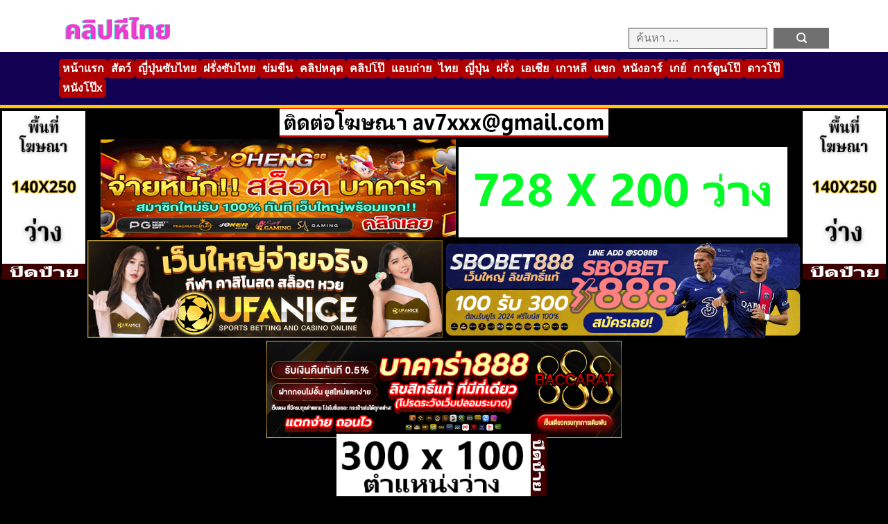

--- FILE ---
content_type: text/html; charset=UTF-8
request_url: https://xn--42c2bl3am1bzdk9k.cc/3488
body_size: 12837
content:
<!DOCTYPE html>
<html lang="th">
<head>
    <meta charset="UTF-8">
    <meta name="viewport" content="width=device-width, initial-scale=1.0">
    <meta name="description" content="เมื่อสาวหวานหน้าสวยกับแฟนหนุ่มคนใหม่ต้องมาอยู่บ้านเดียวกันทำกิจกรรมรักหวานเป็นอมขมเป็นเอา">
<meta property="og:description" content="เมื่อสาวหวานหน้าสวยกับแฟนหนุ่มคนใหม่ต้องมาอยู่บ้านเดียวกันทำกิจกรรมรักหวานเป็นอมขมเป็นเอา">
<meta property="og:title" content="MIDE-621 หวานเป็นอม ขมเป็นเอา | หนังโป๊ หนังAV คลิปหลุด JAV PORN HD XXX หี">
<meta property="og:url" content="https://xn--42c2bl3am1bzdk9k.cc/3488">
    <title>MIDE-621 หวานเป็นอม ขมเป็นเอา | หนังโป๊ หนังAV คลิปหลุด JAV PORN HD XXX หี</title>
<meta name='robots' content='max-image-preview:large' />
<link rel='dns-prefetch' href='//www.googletagmanager.com' />
<link rel="alternate" type="application/rss+xml" title="หนังโป๊ หนังAV คลิปหลุด JAV PORN HD XXX หี &raquo; MIDE-621 หวานเป็นอม ขมเป็นเอา ฟีดความเห็น" href="https://xn--42c2bl3am1bzdk9k.cc/3488/feed" />
<link rel="alternate" title="oEmbed (JSON)" type="application/json+oembed" href="https://xn--42c2bl3am1bzdk9k.cc/wp-json/oembed/1.0/embed?url=https%3A%2F%2Fxn--42c2bl3am1bzdk9k.cc%2F3488" />
<link rel="alternate" title="oEmbed (XML)" type="text/xml+oembed" href="https://xn--42c2bl3am1bzdk9k.cc/wp-json/oembed/1.0/embed?url=https%3A%2F%2Fxn--42c2bl3am1bzdk9k.cc%2F3488&#038;format=xml" />
<style id='wp-img-auto-sizes-contain-inline-css' type='text/css'>
img:is([sizes=auto i],[sizes^="auto," i]){contain-intrinsic-size:3000px 1500px}
/*# sourceURL=wp-img-auto-sizes-contain-inline-css */
</style>
<style id='wp-emoji-styles-inline-css' type='text/css'>

	img.wp-smiley, img.emoji {
		display: inline !important;
		border: none !important;
		box-shadow: none !important;
		height: 1em !important;
		width: 1em !important;
		margin: 0 0.07em !important;
		vertical-align: -0.1em !important;
		background: none !important;
		padding: 0 !important;
	}
/*# sourceURL=wp-emoji-styles-inline-css */
</style>
<style id='wp-block-library-inline-css' type='text/css'>
:root{--wp-block-synced-color:#7a00df;--wp-block-synced-color--rgb:122,0,223;--wp-bound-block-color:var(--wp-block-synced-color);--wp-editor-canvas-background:#ddd;--wp-admin-theme-color:#007cba;--wp-admin-theme-color--rgb:0,124,186;--wp-admin-theme-color-darker-10:#006ba1;--wp-admin-theme-color-darker-10--rgb:0,107,160.5;--wp-admin-theme-color-darker-20:#005a87;--wp-admin-theme-color-darker-20--rgb:0,90,135;--wp-admin-border-width-focus:2px}@media (min-resolution:192dpi){:root{--wp-admin-border-width-focus:1.5px}}.wp-element-button{cursor:pointer}:root .has-very-light-gray-background-color{background-color:#eee}:root .has-very-dark-gray-background-color{background-color:#313131}:root .has-very-light-gray-color{color:#eee}:root .has-very-dark-gray-color{color:#313131}:root .has-vivid-green-cyan-to-vivid-cyan-blue-gradient-background{background:linear-gradient(135deg,#00d084,#0693e3)}:root .has-purple-crush-gradient-background{background:linear-gradient(135deg,#34e2e4,#4721fb 50%,#ab1dfe)}:root .has-hazy-dawn-gradient-background{background:linear-gradient(135deg,#faaca8,#dad0ec)}:root .has-subdued-olive-gradient-background{background:linear-gradient(135deg,#fafae1,#67a671)}:root .has-atomic-cream-gradient-background{background:linear-gradient(135deg,#fdd79a,#004a59)}:root .has-nightshade-gradient-background{background:linear-gradient(135deg,#330968,#31cdcf)}:root .has-midnight-gradient-background{background:linear-gradient(135deg,#020381,#2874fc)}:root{--wp--preset--font-size--normal:16px;--wp--preset--font-size--huge:42px}.has-regular-font-size{font-size:1em}.has-larger-font-size{font-size:2.625em}.has-normal-font-size{font-size:var(--wp--preset--font-size--normal)}.has-huge-font-size{font-size:var(--wp--preset--font-size--huge)}.has-text-align-center{text-align:center}.has-text-align-left{text-align:left}.has-text-align-right{text-align:right}.has-fit-text{white-space:nowrap!important}#end-resizable-editor-section{display:none}.aligncenter{clear:both}.items-justified-left{justify-content:flex-start}.items-justified-center{justify-content:center}.items-justified-right{justify-content:flex-end}.items-justified-space-between{justify-content:space-between}.screen-reader-text{border:0;clip-path:inset(50%);height:1px;margin:-1px;overflow:hidden;padding:0;position:absolute;width:1px;word-wrap:normal!important}.screen-reader-text:focus{background-color:#ddd;clip-path:none;color:#444;display:block;font-size:1em;height:auto;left:5px;line-height:normal;padding:15px 23px 14px;text-decoration:none;top:5px;width:auto;z-index:100000}html :where(.has-border-color){border-style:solid}html :where([style*=border-top-color]){border-top-style:solid}html :where([style*=border-right-color]){border-right-style:solid}html :where([style*=border-bottom-color]){border-bottom-style:solid}html :where([style*=border-left-color]){border-left-style:solid}html :where([style*=border-width]){border-style:solid}html :where([style*=border-top-width]){border-top-style:solid}html :where([style*=border-right-width]){border-right-style:solid}html :where([style*=border-bottom-width]){border-bottom-style:solid}html :where([style*=border-left-width]){border-left-style:solid}html :where(img[class*=wp-image-]){height:auto;max-width:100%}:where(figure){margin:0 0 1em}html :where(.is-position-sticky){--wp-admin--admin-bar--position-offset:var(--wp-admin--admin-bar--height,0px)}@media screen and (max-width:600px){html :where(.is-position-sticky){--wp-admin--admin-bar--position-offset:0px}}

/*# sourceURL=wp-block-library-inline-css */
</style><style id='global-styles-inline-css' type='text/css'>
:root{--wp--preset--aspect-ratio--square: 1;--wp--preset--aspect-ratio--4-3: 4/3;--wp--preset--aspect-ratio--3-4: 3/4;--wp--preset--aspect-ratio--3-2: 3/2;--wp--preset--aspect-ratio--2-3: 2/3;--wp--preset--aspect-ratio--16-9: 16/9;--wp--preset--aspect-ratio--9-16: 9/16;--wp--preset--color--black: #000000;--wp--preset--color--cyan-bluish-gray: #abb8c3;--wp--preset--color--white: #ffffff;--wp--preset--color--pale-pink: #f78da7;--wp--preset--color--vivid-red: #cf2e2e;--wp--preset--color--luminous-vivid-orange: #ff6900;--wp--preset--color--luminous-vivid-amber: #fcb900;--wp--preset--color--light-green-cyan: #7bdcb5;--wp--preset--color--vivid-green-cyan: #00d084;--wp--preset--color--pale-cyan-blue: #8ed1fc;--wp--preset--color--vivid-cyan-blue: #0693e3;--wp--preset--color--vivid-purple: #9b51e0;--wp--preset--gradient--vivid-cyan-blue-to-vivid-purple: linear-gradient(135deg,rgb(6,147,227) 0%,rgb(155,81,224) 100%);--wp--preset--gradient--light-green-cyan-to-vivid-green-cyan: linear-gradient(135deg,rgb(122,220,180) 0%,rgb(0,208,130) 100%);--wp--preset--gradient--luminous-vivid-amber-to-luminous-vivid-orange: linear-gradient(135deg,rgb(252,185,0) 0%,rgb(255,105,0) 100%);--wp--preset--gradient--luminous-vivid-orange-to-vivid-red: linear-gradient(135deg,rgb(255,105,0) 0%,rgb(207,46,46) 100%);--wp--preset--gradient--very-light-gray-to-cyan-bluish-gray: linear-gradient(135deg,rgb(238,238,238) 0%,rgb(169,184,195) 100%);--wp--preset--gradient--cool-to-warm-spectrum: linear-gradient(135deg,rgb(74,234,220) 0%,rgb(151,120,209) 20%,rgb(207,42,186) 40%,rgb(238,44,130) 60%,rgb(251,105,98) 80%,rgb(254,248,76) 100%);--wp--preset--gradient--blush-light-purple: linear-gradient(135deg,rgb(255,206,236) 0%,rgb(152,150,240) 100%);--wp--preset--gradient--blush-bordeaux: linear-gradient(135deg,rgb(254,205,165) 0%,rgb(254,45,45) 50%,rgb(107,0,62) 100%);--wp--preset--gradient--luminous-dusk: linear-gradient(135deg,rgb(255,203,112) 0%,rgb(199,81,192) 50%,rgb(65,88,208) 100%);--wp--preset--gradient--pale-ocean: linear-gradient(135deg,rgb(255,245,203) 0%,rgb(182,227,212) 50%,rgb(51,167,181) 100%);--wp--preset--gradient--electric-grass: linear-gradient(135deg,rgb(202,248,128) 0%,rgb(113,206,126) 100%);--wp--preset--gradient--midnight: linear-gradient(135deg,rgb(2,3,129) 0%,rgb(40,116,252) 100%);--wp--preset--font-size--small: 13px;--wp--preset--font-size--medium: 20px;--wp--preset--font-size--large: 36px;--wp--preset--font-size--x-large: 42px;--wp--preset--spacing--20: 0.44rem;--wp--preset--spacing--30: 0.67rem;--wp--preset--spacing--40: 1rem;--wp--preset--spacing--50: 1.5rem;--wp--preset--spacing--60: 2.25rem;--wp--preset--spacing--70: 3.38rem;--wp--preset--spacing--80: 5.06rem;--wp--preset--shadow--natural: 6px 6px 9px rgba(0, 0, 0, 0.2);--wp--preset--shadow--deep: 12px 12px 50px rgba(0, 0, 0, 0.4);--wp--preset--shadow--sharp: 6px 6px 0px rgba(0, 0, 0, 0.2);--wp--preset--shadow--outlined: 6px 6px 0px -3px rgb(255, 255, 255), 6px 6px rgb(0, 0, 0);--wp--preset--shadow--crisp: 6px 6px 0px rgb(0, 0, 0);}:where(.is-layout-flex){gap: 0.5em;}:where(.is-layout-grid){gap: 0.5em;}body .is-layout-flex{display: flex;}.is-layout-flex{flex-wrap: wrap;align-items: center;}.is-layout-flex > :is(*, div){margin: 0;}body .is-layout-grid{display: grid;}.is-layout-grid > :is(*, div){margin: 0;}:where(.wp-block-columns.is-layout-flex){gap: 2em;}:where(.wp-block-columns.is-layout-grid){gap: 2em;}:where(.wp-block-post-template.is-layout-flex){gap: 1.25em;}:where(.wp-block-post-template.is-layout-grid){gap: 1.25em;}.has-black-color{color: var(--wp--preset--color--black) !important;}.has-cyan-bluish-gray-color{color: var(--wp--preset--color--cyan-bluish-gray) !important;}.has-white-color{color: var(--wp--preset--color--white) !important;}.has-pale-pink-color{color: var(--wp--preset--color--pale-pink) !important;}.has-vivid-red-color{color: var(--wp--preset--color--vivid-red) !important;}.has-luminous-vivid-orange-color{color: var(--wp--preset--color--luminous-vivid-orange) !important;}.has-luminous-vivid-amber-color{color: var(--wp--preset--color--luminous-vivid-amber) !important;}.has-light-green-cyan-color{color: var(--wp--preset--color--light-green-cyan) !important;}.has-vivid-green-cyan-color{color: var(--wp--preset--color--vivid-green-cyan) !important;}.has-pale-cyan-blue-color{color: var(--wp--preset--color--pale-cyan-blue) !important;}.has-vivid-cyan-blue-color{color: var(--wp--preset--color--vivid-cyan-blue) !important;}.has-vivid-purple-color{color: var(--wp--preset--color--vivid-purple) !important;}.has-black-background-color{background-color: var(--wp--preset--color--black) !important;}.has-cyan-bluish-gray-background-color{background-color: var(--wp--preset--color--cyan-bluish-gray) !important;}.has-white-background-color{background-color: var(--wp--preset--color--white) !important;}.has-pale-pink-background-color{background-color: var(--wp--preset--color--pale-pink) !important;}.has-vivid-red-background-color{background-color: var(--wp--preset--color--vivid-red) !important;}.has-luminous-vivid-orange-background-color{background-color: var(--wp--preset--color--luminous-vivid-orange) !important;}.has-luminous-vivid-amber-background-color{background-color: var(--wp--preset--color--luminous-vivid-amber) !important;}.has-light-green-cyan-background-color{background-color: var(--wp--preset--color--light-green-cyan) !important;}.has-vivid-green-cyan-background-color{background-color: var(--wp--preset--color--vivid-green-cyan) !important;}.has-pale-cyan-blue-background-color{background-color: var(--wp--preset--color--pale-cyan-blue) !important;}.has-vivid-cyan-blue-background-color{background-color: var(--wp--preset--color--vivid-cyan-blue) !important;}.has-vivid-purple-background-color{background-color: var(--wp--preset--color--vivid-purple) !important;}.has-black-border-color{border-color: var(--wp--preset--color--black) !important;}.has-cyan-bluish-gray-border-color{border-color: var(--wp--preset--color--cyan-bluish-gray) !important;}.has-white-border-color{border-color: var(--wp--preset--color--white) !important;}.has-pale-pink-border-color{border-color: var(--wp--preset--color--pale-pink) !important;}.has-vivid-red-border-color{border-color: var(--wp--preset--color--vivid-red) !important;}.has-luminous-vivid-orange-border-color{border-color: var(--wp--preset--color--luminous-vivid-orange) !important;}.has-luminous-vivid-amber-border-color{border-color: var(--wp--preset--color--luminous-vivid-amber) !important;}.has-light-green-cyan-border-color{border-color: var(--wp--preset--color--light-green-cyan) !important;}.has-vivid-green-cyan-border-color{border-color: var(--wp--preset--color--vivid-green-cyan) !important;}.has-pale-cyan-blue-border-color{border-color: var(--wp--preset--color--pale-cyan-blue) !important;}.has-vivid-cyan-blue-border-color{border-color: var(--wp--preset--color--vivid-cyan-blue) !important;}.has-vivid-purple-border-color{border-color: var(--wp--preset--color--vivid-purple) !important;}.has-vivid-cyan-blue-to-vivid-purple-gradient-background{background: var(--wp--preset--gradient--vivid-cyan-blue-to-vivid-purple) !important;}.has-light-green-cyan-to-vivid-green-cyan-gradient-background{background: var(--wp--preset--gradient--light-green-cyan-to-vivid-green-cyan) !important;}.has-luminous-vivid-amber-to-luminous-vivid-orange-gradient-background{background: var(--wp--preset--gradient--luminous-vivid-amber-to-luminous-vivid-orange) !important;}.has-luminous-vivid-orange-to-vivid-red-gradient-background{background: var(--wp--preset--gradient--luminous-vivid-orange-to-vivid-red) !important;}.has-very-light-gray-to-cyan-bluish-gray-gradient-background{background: var(--wp--preset--gradient--very-light-gray-to-cyan-bluish-gray) !important;}.has-cool-to-warm-spectrum-gradient-background{background: var(--wp--preset--gradient--cool-to-warm-spectrum) !important;}.has-blush-light-purple-gradient-background{background: var(--wp--preset--gradient--blush-light-purple) !important;}.has-blush-bordeaux-gradient-background{background: var(--wp--preset--gradient--blush-bordeaux) !important;}.has-luminous-dusk-gradient-background{background: var(--wp--preset--gradient--luminous-dusk) !important;}.has-pale-ocean-gradient-background{background: var(--wp--preset--gradient--pale-ocean) !important;}.has-electric-grass-gradient-background{background: var(--wp--preset--gradient--electric-grass) !important;}.has-midnight-gradient-background{background: var(--wp--preset--gradient--midnight) !important;}.has-small-font-size{font-size: var(--wp--preset--font-size--small) !important;}.has-medium-font-size{font-size: var(--wp--preset--font-size--medium) !important;}.has-large-font-size{font-size: var(--wp--preset--font-size--large) !important;}.has-x-large-font-size{font-size: var(--wp--preset--font-size--x-large) !important;}
/*# sourceURL=global-styles-inline-css */
</style>

<style id='classic-theme-styles-inline-css' type='text/css'>
/*! This file is auto-generated */
.wp-block-button__link{color:#fff;background-color:#32373c;border-radius:9999px;box-shadow:none;text-decoration:none;padding:calc(.667em + 2px) calc(1.333em + 2px);font-size:1.125em}.wp-block-file__button{background:#32373c;color:#fff;text-decoration:none}
/*# sourceURL=/wp-includes/css/classic-themes.min.css */
</style>
<link rel='stylesheet' id='porn92-main-css' href='https://xn--42c2bl3am1bzdk9k.cc/wp-content/themes/porn92/min-style.css?ver=9.2' type='text/css' media='all' />
<script type="text/javascript" src="https://xn--42c2bl3am1bzdk9k.cc/wp-includes/js/jquery/jquery.min.js?ver=3.7.1" id="jquery-core-js"></script>
<script type="text/javascript" src="https://xn--42c2bl3am1bzdk9k.cc/wp-includes/js/jquery/jquery-migrate.min.js?ver=3.4.1" id="jquery-migrate-js"></script>

<!-- Google tag (gtag.js) snippet added by Site Kit -->
<!-- Google Analytics snippet added by Site Kit -->
<script type="text/javascript" src="https://www.googletagmanager.com/gtag/js?id=GT-NB9W6SC2" id="google_gtagjs-js" async></script>
<script type="text/javascript" id="google_gtagjs-js-after">
/* <![CDATA[ */
window.dataLayer = window.dataLayer || [];function gtag(){dataLayer.push(arguments);}
gtag("set","linker",{"domains":["xn--42c2bl3am1bzdk9k.cc"]});
gtag("js", new Date());
gtag("set", "developer_id.dZTNiMT", true);
gtag("config", "GT-NB9W6SC2");
 window._googlesitekit = window._googlesitekit || {}; window._googlesitekit.throttledEvents = []; window._googlesitekit.gtagEvent = (name, data) => { var key = JSON.stringify( { name, data } ); if ( !! window._googlesitekit.throttledEvents[ key ] ) { return; } window._googlesitekit.throttledEvents[ key ] = true; setTimeout( () => { delete window._googlesitekit.throttledEvents[ key ]; }, 5 ); gtag( "event", name, { ...data, event_source: "site-kit" } ); }; 
//# sourceURL=google_gtagjs-js-after
/* ]]> */
</script>
<link rel="https://api.w.org/" href="https://xn--42c2bl3am1bzdk9k.cc/wp-json/" /><link rel="alternate" title="JSON" type="application/json" href="https://xn--42c2bl3am1bzdk9k.cc/wp-json/wp/v2/posts/3488" /><link rel="EditURI" type="application/rsd+xml" title="RSD" href="https://xn--42c2bl3am1bzdk9k.cc/xmlrpc.php?rsd" />
<meta name="generator" content="WordPress 6.9" />
<link rel="canonical" href="https://xn--42c2bl3am1bzdk9k.cc/3488" />
<link rel='shortlink' href='https://xn--42c2bl3am1bzdk9k.cc/?p=3488' />
<meta name="generator" content="Site Kit by Google 1.171.0" /><link rel="icon" href="https://xn--42c2bl3am1bzdk9k.cc/wp-content/uploads/2024/01/cropped-aaaaa-32x32.png" sizes="32x32" />
<link rel="icon" href="https://xn--42c2bl3am1bzdk9k.cc/wp-content/uploads/2024/01/cropped-aaaaa-192x192.png" sizes="192x192" />
<link rel="apple-touch-icon" href="https://xn--42c2bl3am1bzdk9k.cc/wp-content/uploads/2024/01/cropped-aaaaa-180x180.png" />
<meta name="msapplication-TileImage" content="https://xn--42c2bl3am1bzdk9k.cc/wp-content/uploads/2024/01/cropped-aaaaa-270x270.png" />
    <link rel="icon" href="https://xn--42c2bl3am1bzdk9k.cc/wp-content/uploads/2024/01/cropped-aaaaa-32x32.png" sizes="32x32" />
<link rel="icon" href="https://xn--42c2bl3am1bzdk9k.cc/wp-content/uploads/2024/01/cropped-aaaaa-192x192.png" sizes="192x192" />
<link rel="apple-touch-icon" href="https://xn--42c2bl3am1bzdk9k.cc/wp-content/uploads/2024/01/cropped-aaaaa-180x180.png" />
<meta name="msapplication-TileImage" content="https://xn--42c2bl3am1bzdk9k.cc/wp-content/uploads/2024/01/cropped-aaaaa-270x270.png" />
</head>

<body class="wp-singular post-template-default single single-post postid-3488 single-format-video wp-custom-logo wp-theme-porn92" data-post-id="3488">
    
    <header>
        <div class="container">
            <div class="row">
                <div class="col-6">
                    <figure class="logo">
                        <a href="https://xn--42c2bl3am1bzdk9k.cc/">
                            <a href="https://xn--42c2bl3am1bzdk9k.cc/" class="custom-logo-link" rel="home"><img width="172" height="51" src="https://xn--42c2bl3am1bzdk9k.cc/wp-content/uploads/2024/01/cropped-คลิปหีไทย.png" class="custom-logo" alt="หนังโป๊ หนังAV คลิปหลุด JAV PORN HD XXX หี" decoding="async" /></a>                                                    </a>
                    </figure>

                    <div class="search-header">
                        <form role="search" method="get" class="search-form" action="https://xn--42c2bl3am1bzdk9k.cc/">
                            <label>
                                <input type="search" class="search-field" 
                                    placeholder="ค้นหา …" 
                                    name="s" 
                                    title="Search for:" />
                            </label>
                            <input type="submit" class="search-submit" value="ค้นหา" />
                        </form>
                    </div>
                </div>
            </div>
        </div>
    </header>

    <div class="nav-wrapper">
        <div class="container">
            <div class="row">
                <div class="col-12">
                    <nav aria-label="Main Navigation">
                        <p class="select-cate">เลือกหมวดหมู่</p>
                        <div class="main-menu"><ul id="menu-menu1" class="menu"><li id="menu-item-80" class="menu-item menu-item-type-custom menu-item-object-custom menu-item-home menu-item-80"><a href="https://xn--42c2bl3am1bzdk9k.cc/">หน้าแรก</a></li>
<li id="menu-item-7969" class="menu-item menu-item-type-taxonomy menu-item-object-category menu-item-7969"><a href="https://xn--42c2bl3am1bzdk9k.cc/category/%e0%b8%84%e0%b8%99%e0%b8%81%e0%b8%b1%e0%b8%9a%e0%b8%aa%e0%b8%b1%e0%b8%95%e0%b8%a7%e0%b9%8c">สัตว์</a></li>
<li id="menu-item-1044" class="menu-item menu-item-type-taxonomy menu-item-object-category current-post-ancestor current-menu-parent current-post-parent menu-item-1044"><a href="https://xn--42c2bl3am1bzdk9k.cc/category/jav-subthai">ญี่ปุ่นซับไทย</a></li>
<li id="menu-item-5270" class="menu-item menu-item-type-taxonomy menu-item-object-category menu-item-5270"><a href="https://xn--42c2bl3am1bzdk9k.cc/category/western-subthai">ฝรั่งซับไทย</a></li>
<li id="menu-item-877" class="menu-item menu-item-type-taxonomy menu-item-object-category menu-item-877"><a href="https://xn--42c2bl3am1bzdk9k.cc/category/%e0%b8%82%e0%b9%88%e0%b8%a1%e0%b8%82%e0%b8%b7%e0%b8%99-%e0%b8%9a%e0%b8%b1%e0%b8%87%e0%b8%84%e0%b8%b1%e0%b8%9a-%e0%b8%82%e0%b8%b7%e0%b8%99%e0%b9%83%e0%b8%88">ข่มขืน</a></li>
<li id="menu-item-51" class="menu-item menu-item-type-taxonomy menu-item-object-category menu-item-51"><a href="https://xn--42c2bl3am1bzdk9k.cc/category/%e0%b8%84%e0%b8%a5%e0%b8%b4%e0%b8%9b%e0%b8%ab%e0%b8%a5%e0%b8%b8%e0%b8%94x">คลิปหลุด</a></li>
<li id="menu-item-52" class="menu-item menu-item-type-taxonomy menu-item-object-category menu-item-52"><a href="https://xn--42c2bl3am1bzdk9k.cc/category/%e0%b8%84%e0%b8%a5%e0%b8%b4%e0%b8%9b%e0%b9%82%e0%b8%9b%e0%b9%8a">คลิปโป๊</a></li>
<li id="menu-item-2606" class="menu-item menu-item-type-taxonomy menu-item-object-category menu-item-2606"><a href="https://xn--42c2bl3am1bzdk9k.cc/category/%e0%b9%81%e0%b8%ad%e0%b8%9a%e0%b8%96%e0%b9%88%e0%b8%b2%e0%b8%a2">แอบถ่าย</a></li>
<li id="menu-item-58" class="menu-item menu-item-type-taxonomy menu-item-object-category menu-item-58"><a href="https://xn--42c2bl3am1bzdk9k.cc/category/%e0%b9%84%e0%b8%97%e0%b8%a2">ไทย</a></li>
<li id="menu-item-1043" class="menu-item menu-item-type-taxonomy menu-item-object-category menu-item-1043"><a href="https://xn--42c2bl3am1bzdk9k.cc/category/%e0%b8%8d%e0%b8%b5%e0%b9%88%e0%b8%9b%e0%b8%b8%e0%b9%88%e0%b8%99">ญี่ปุ่น</a></li>
<li id="menu-item-53" class="menu-item menu-item-type-taxonomy menu-item-object-category menu-item-53"><a href="https://xn--42c2bl3am1bzdk9k.cc/category/%e0%b8%9d%e0%b8%a3%e0%b8%b1%e0%b9%88%e0%b8%87">ฝรั่ง</a></li>
<li id="menu-item-1042" class="menu-item menu-item-type-taxonomy menu-item-object-category menu-item-1042"><a href="https://xn--42c2bl3am1bzdk9k.cc/category/%e0%b9%80%e0%b8%ad%e0%b9%80%e0%b8%8a%e0%b8%b5%e0%b8%a2">เอเชีย</a></li>
<li id="menu-item-56" class="menu-item menu-item-type-taxonomy menu-item-object-category menu-item-56"><a href="https://xn--42c2bl3am1bzdk9k.cc/category/%e0%b9%80%e0%b8%81%e0%b8%b2%e0%b8%ab%e0%b8%a5%e0%b8%b5">เกาหลี</a></li>
<li id="menu-item-2490" class="menu-item menu-item-type-taxonomy menu-item-object-category menu-item-2490"><a href="https://xn--42c2bl3am1bzdk9k.cc/category/%e0%b9%81%e0%b8%82%e0%b8%81">แขก</a></li>
<li id="menu-item-54" class="menu-item menu-item-type-taxonomy menu-item-object-category menu-item-54"><a href="https://xn--42c2bl3am1bzdk9k.cc/category/%e0%b8%ab%e0%b8%99%e0%b8%b1%e0%b8%87%e0%b8%ad%e0%b8%b2%e0%b8%a3%e0%b9%8c">หนังอาร์</a></li>
<li id="menu-item-55" class="menu-item menu-item-type-taxonomy menu-item-object-category menu-item-55"><a href="https://xn--42c2bl3am1bzdk9k.cc/category/%e0%b9%80%e0%b8%81%e0%b8%a2%e0%b9%8c">เกย์</a></li>
<li id="menu-item-50" class="menu-item menu-item-type-taxonomy menu-item-object-category menu-item-50"><a href="https://xn--42c2bl3am1bzdk9k.cc/category/%e0%b8%81%e0%b8%b2%e0%b8%a3%e0%b9%8c%e0%b8%95%e0%b8%b9%e0%b8%99%e0%b9%82%e0%b8%9b%e0%b9%8a">การ์ตูนโป๊</a></li>
<li id="menu-item-12160" class="menu-item menu-item-type-post_type menu-item-object-page menu-item-12160"><a href="https://xn--42c2bl3am1bzdk9k.cc/%e0%b8%94%e0%b8%b2%e0%b8%a7%e0%b9%82%e0%b8%9b%e0%b9%8a">ดาวโป๊</a></li>
<li id="menu-item-12162" class="menu-item menu-item-type-post_type menu-item-object-page menu-item-12162"><a href="https://xn--42c2bl3am1bzdk9k.cc/%e0%b8%ab%e0%b8%99%e0%b8%b1%e0%b8%87%e0%b9%82%e0%b8%9b%e0%b9%8ax">หนังโป๊x</a></li>
</ul></div>                    </nav>

                    <div class="hamberger">
                        <div class="bar1"></div>
                        <div class="bar2"></div>
                        <div class="bar3"></div>
                    </div>
                </div>
            </div>
        </div>
    </div>
<div class="ads-header"><img class="ads800" src="https://9king888.cc/ads.gif" width="728" height="70"><br>
<a href="https://9king888.cc/?go=42jar2le" title="9heng88" rel="nofollow" target="_blank"><img class="ads728" src="https://9king888.cc/assets/images/1757107525.gif?v=2026-01-28-17" width="728" height="200"></a>
<img class="ads800" src="https://9king888.cc/assets/images/1757798967.gif" width="728" height="200">
<a href="https://9king888.cc/?go=5mnca350" title="ufanice" rel="nofollow" target="_blank"><img class="ads728" src="https://9king888.cc/assets/images/1757102297.gif?v=2026-01-28-17" width="728" height="200"></a>
<a href="https://9king888.cc/?go=o3kjo5gf" title="mlotto.win" rel="nofollow" target="_blank"><img class="ads728" src="https://9king888.cc/assets/images/1757101834.gif?v=2026-01-28-17" width="728" height="200"></a>
<a href="https://9king888.cc/?go=3bh2atv5" title="baccarat888th" rel="nofollow" target="_blank"><img class="ads728" src="https://9king888.cc/assets/images/1757102098.gif?v=2026-01-28-17" alt="บาคาร่า888" width="728" height="200"></a></div>
<section class="single-page">
    <div class="container">
        <div class="row">
            <div class="video-box"><iframe src="https://ezycdn.stream/play.php?v=dkqboee5" scrolling="no" frameborder="0" width="100%" height="430" allowfullscreen="true" webkitallowfullscreen="true" mozallowfullscreen="true"></iframe></div>            <div class="col-12">				
				
<div class="ads-single"><img class="ads80x" src="https://9king888.cc/assets/images/1757798981.gif" width="728" height="130"><br>
<a href="https://9king888.cc/?go=1071hj9j" title="jaab88" rel="nofollow" target="_blank"><img class="ads80x" src="https://9king888.cc/assets/images/1731517743.gif?v=2026-01-28-17" width="728" height="130"></a></div>
    <div class="share-buttons" style="text-align:center;">
        <!-- ปุ่มแชร์ Line -->
        <a class="share-btn line" href="https://social-plugins.line.me/lineit/share?url=https%3A%2F%2Fxn--42c2bl3am1bzdk9k.cc%2F3488" target="_blank" title="Share on Line">
            <img src="https://xn--42c2bl3am1bzdk9k.cc/wp-content/themes/porn92/images/share-icons/line.png" alt="Line" width="32" height="32">
        </a>
		
        <!-- ปุ่มแชร์ Messenger -->
        <a class="share-btn messenger" href="fb-messenger://share/?link=https%3A%2F%2Fxn--42c2bl3am1bzdk9k.cc%2F3488" target="_blank" title="Share on Messenger">
            <img src="https://xn--42c2bl3am1bzdk9k.cc/wp-content/themes/porn92/images/share-icons/messenger.png" alt="Messenger" width="32" height="32">
        </a>
		
        <!-- ปุ่มแชร์ Telegram -->
        <a class="share-btn telegram" href="https://t.me/share/url?url=https%3A%2F%2Fxn--42c2bl3am1bzdk9k.cc%2F3488&text=MIDE-621+%E0%B8%AB%E0%B8%A7%E0%B8%B2%E0%B8%99%E0%B9%80%E0%B8%9B%E0%B9%87%E0%B8%99%E0%B8%AD%E0%B8%A1+%E0%B8%82%E0%B8%A1%E0%B9%80%E0%B8%9B%E0%B9%87%E0%B8%99%E0%B9%80%E0%B8%AD%E0%B8%B2" target="_blank" title="Share on Telegram">
            <img src="https://xn--42c2bl3am1bzdk9k.cc/wp-content/themes/porn92/images/share-icons/telegram.png" alt="Telegram" width="32" height="32">
        </a>
		
        <!-- ปุ่มแชร์ X (Twitter) -->
        <a class="share-btn x" href="https://twitter.com/intent/tweet?url=https%3A%2F%2Fxn--42c2bl3am1bzdk9k.cc%2F3488&text=MIDE-621+%E0%B8%AB%E0%B8%A7%E0%B8%B2%E0%B8%99%E0%B9%80%E0%B8%9B%E0%B9%87%E0%B8%99%E0%B8%AD%E0%B8%A1+%E0%B8%82%E0%B8%A1%E0%B9%80%E0%B8%9B%E0%B9%87%E0%B8%99%E0%B9%80%E0%B8%AD%E0%B8%B2" target="_blank" title="Share on X">
            <img src="https://xn--42c2bl3am1bzdk9k.cc/wp-content/themes/porn92/images/share-icons/x.png" alt="X" width="32" height="32">
        </a>

        <!-- ปุ่มแชร์ VK -->
        <a class="share-btn vk" href="https://vk.com/share.php?url=https%3A%2F%2Fxn--42c2bl3am1bzdk9k.cc%2F3488" target="_blank" title="Share on VK">
            <img src="https://xn--42c2bl3am1bzdk9k.cc/wp-content/themes/porn92/images/share-icons/vk.png" alt="VK" width="32" height="32">
        </a>

        <!-- ปุ่ม Copy Link -->
        <button class="share-btn copy-link" onclick="copyLink()" title="Copy Link" style="background:none;border:none;padding:0;cursor:pointer;">
            <img src="https://xn--42c2bl3am1bzdk9k.cc/wp-content/themes/porn92/images/share-icons/link.png" alt="Copy Link" width="32" height="32">
        </button>
    </div>
    				
                <div class="show">
                    <h1 class="titlex">MIDE-621 หวานเป็นอม ขมเป็นเอา<span> 👁️ 258 ครั้ง</span></h1>
                    <div class="x-content"><p>เมื่อสาวหวานหน้าสวยกับแฟนหนุ่มคนใหม่ต้องมาอยู่บ้านเดียวกันทำกิจกรรมรักหวานเป็นอมขมเป็นเอา</p>
</div>				
                    <div class="tags">
                        <span class="cattx"><a href="https://xn--42c2bl3am1bzdk9k.cc/category/jav-subthai" rel="tag">Jav Subthai ญี่ปุ่นซับไทย</a> <a href="https://xn--42c2bl3am1bzdk9k.cc/category/subthai" rel="tag">Subthai ซับไทย</a></span>
                        <span class="textstar"><a href="https://xn--42c2bl3am1bzdk9k.cc/pornstar/yukina-shida" rel="tag">Yukina Shida</a></span>
                        <a href="https://xn--42c2bl3am1bzdk9k.cc/tag/beautiful-girl" rel="tag">beautiful girl</a> <a href="https://xn--42c2bl3am1bzdk9k.cc/tag/breasts" rel="tag">Breasts</a> <a href="https://xn--42c2bl3am1bzdk9k.cc/tag/digital-mosaic" rel="tag">Digital Mosaic</a> <a href="https://xn--42c2bl3am1bzdk9k.cc/tag/solowork" rel="tag">solowork</a> <a href="https://xn--42c2bl3am1bzdk9k.cc/tag/subjectivity" rel="tag">Subjectivity</a> <a href="https://xn--42c2bl3am1bzdk9k.cc/tag/underwear" rel="tag">underwear</a>                        <span class="textstudio"></span>
                    </div>
                </div>
            </div>
        </div>
    </div>
</section>

<section class="single-list">
    <div class="container">
        <div class="rowx">
            <div class="list-box-wrapper">
                                    <div class="col-3 list-box-item">
                        <a class="list-link" href="https://xn--42c2bl3am1bzdk9k.cc/3430">
                            <article class="list-box list-box-inner">
<figure class="list-thumbnail">
<img width="639" height="430" src="https://xn--42c2bl3am1bzdk9k.cc/wp-content/uploads/2021/05/avxxx684.jpg"  alt="SSNI-378 เจ็ดสวาทสายบังเทิง" loading="lazy" decoding="async" /></figure>
                                <h2 class="list-title">SSNI-378 เจ็ดสวาทสายบังเทิง</h2>
                            </article>
                        </a>
                    </div>
                                    <div class="col-3 list-box-item">
                        <a class="list-link" href="https://xn--42c2bl3am1bzdk9k.cc/909">
                            <article class="list-box list-box-inner">
<figure class="list-thumbnail">
<img width="639" height="430" src="https://xn--42c2bl3am1bzdk9k.cc/wp-content/uploads/2021/04/avxxx156.jpg"  alt="SSNI-914 น้ำแตกปิ๊ดๆกับ 3P ครั้งแรก" loading="lazy" decoding="async" /></figure>
                                <h2 class="list-title">SSNI-914 น้ำแตกปิ๊ดๆกับ 3P ครั้งแรก</h2>
                            </article>
                        </a>
                    </div>
                                    <div class="col-3 list-box-item">
                        <a class="list-link" href="https://xn--42c2bl3am1bzdk9k.cc/3518">
                            <article class="list-box list-box-inner">
<figure class="list-thumbnail">
<img width="639" height="430" src="https://xn--42c2bl3am1bzdk9k.cc/wp-content/uploads/2021/05/avxxx727.jpg"  alt="BLK-408 ขอแค่แตก เดี๋ยวแจกค่าขนม" loading="lazy" decoding="async" /></figure>
                                <h2 class="list-title">BLK-408 ขอแค่แตก เดี๋ยวแจกค่าขนม</h2>
                            </article>
                        </a>
                    </div>
                                    <div class="col-3 list-box-item">
                        <a class="list-link" href="https://xn--42c2bl3am1bzdk9k.cc/4084">
                            <article class="list-box list-box-inner">
<figure class="list-thumbnail">
<img width="639" height="430" src="https://xn--42c2bl3am1bzdk9k.cc/wp-content/uploads/2021/05/avxxx896.jpg"  alt="DASD-392 คำสัญญาในวัยเด็ก" loading="lazy" decoding="async" /></figure>
                                <h2 class="list-title">DASD-392 คำสัญญาในวัยเด็ก</h2>
                            </article>
                        </a>
                    </div>
                                    <div class="col-3 list-box-item">
                        <a class="list-link" href="https://xn--42c2bl3am1bzdk9k.cc/5406">
                            <article class="list-box list-box-inner">
<figure class="list-thumbnail">
<img width="520" height="350" src="https://xn--42c2bl3am1bzdk9k.cc/wp-content/uploads/2021/08/69AV-44.jpg"  alt="ATID-426 ถ่านไฟคุทะลุแหวนหมั้น" loading="lazy" decoding="async" /></figure>
                                <h2 class="list-title">ATID-426 ถ่านไฟคุทะลุแหวนหมั้น</h2>
                            </article>
                        </a>
                    </div>
                                    <div class="col-3 list-box-item">
                        <a class="list-link" href="https://xn--42c2bl3am1bzdk9k.cc/1695">
                            <article class="list-box list-box-inner">
<figure class="list-thumbnail">
<img width="639" height="430" src="https://xn--42c2bl3am1bzdk9k.cc/wp-content/uploads/2021/05/avxxx290.jpg"  alt="PPPD-634 หน้าชื่นอกตูม หนูอูมทุกเม็ด" loading="lazy" decoding="async" /></figure>
                                <h2 class="list-title">PPPD-634 หน้าชื่นอกตูม หนูอูมทุกเม็ด</h2>
                            </article>
                        </a>
                    </div>
                                    <div class="col-3 list-box-item">
                        <a class="list-link" href="https://xn--42c2bl3am1bzdk9k.cc/4608">
                            <article class="list-box list-box-inner">
<figure class="list-thumbnail">
<img width="639" height="430" src="https://xn--42c2bl3am1bzdk9k.cc/wp-content/uploads/2021/05/avxxx959.jpg"  alt="IPZ-891 หัวหน้าห้องงานเข้า" loading="lazy" decoding="async" /></figure>
                                <h2 class="list-title">IPZ-891 หัวหน้าห้องงานเข้า</h2>
                            </article>
                        </a>
                    </div>
                                    <div class="col-3 list-box-item">
                        <a class="list-link" href="https://xn--42c2bl3am1bzdk9k.cc/3858">
                            <article class="list-box list-box-inner">
<figure class="list-thumbnail">
<img width="639" height="430" src="https://xn--42c2bl3am1bzdk9k.cc/wp-content/uploads/2021/05/avxxx812.jpg"  alt="ADN-153 เสียตัวให้หัวหน้า ของสามี" loading="lazy" decoding="async" /></figure>
                                <h2 class="list-title">ADN-153 เสียตัวให้หัวหน้า ของสามี</h2>
                            </article>
                        </a>
                    </div>
                                    <div class="col-3 list-box-item">
                        <a class="list-link" href="https://xn--42c2bl3am1bzdk9k.cc/5518">
                            <article class="list-box list-box-inner">
<figure class="list-thumbnail">
<img width="520" height="350" src="https://xn--42c2bl3am1bzdk9k.cc/wp-content/uploads/2021/08/69AV-88.jpg"  alt="AFS-033 Nampa สูตรรักกลลวงดูดวงกำมะลอ Part A" loading="lazy" decoding="async" /></figure>
                                <h2 class="list-title">AFS-033 Nampa สูตรรักกลลวงดูดวงกำมะลอ Part A</h2>
                            </article>
                        </a>
                    </div>
                                    <div class="col-3 list-box-item">
                        <a class="list-link" href="https://xn--42c2bl3am1bzdk9k.cc/1906">
                            <article class="list-box list-box-inner">
<figure class="list-thumbnail">
<img width="639" height="431" src="https://xn--42c2bl3am1bzdk9k.cc/wp-content/uploads/2021/05/avxxx349.jpg"  alt="ABP-361 หนูเปล่ามั่ว แค่ยั่วหลายชุด" loading="lazy" decoding="async" /></figure>
                                <h2 class="list-title">ABP-361 หนูเปล่ามั่ว แค่ยั่วหลายชุด</h2>
                            </article>
                        </a>
                    </div>
                                    <div class="col-3 list-box-item">
                        <a class="list-link" href="https://xn--42c2bl3am1bzdk9k.cc/8166">
                            <article class="list-box list-box-inner">
<figure class="list-thumbnail">
<img width="639" height="359" src="https://xn--42c2bl3am1bzdk9k.cc/wp-content/uploads/2023/11/xxx-82.jpg"  alt="WAAA-063 ลูกสะใภ้แอบรับงาน เจอพ่อสามีเข้าไปใช้บริการ เลยจัดให้เต็มคอส" loading="lazy" decoding="async" /></figure>
                                <h2 class="list-title">WAAA-063 ลูกสะใภ้แอบรับงาน เจอพ่อสามีเข้าไปใช้บริการ เลยจัดให้เต็มคอส</h2>
                            </article>
                        </a>
                    </div>
                                    <div class="col-3 list-box-item">
                        <a class="list-link" href="https://xn--42c2bl3am1bzdk9k.cc/5993">
                            <article class="list-box list-box-inner">
<figure class="list-thumbnail">
<img width="520" height="348" src="https://xn--42c2bl3am1bzdk9k.cc/wp-content/uploads/2021/10/69AV-142.jpg"  alt="WANZ-180 Thanksgiving คืนกำไรดี๊ดีสิบนาทีห้ามแตก" loading="lazy" decoding="async" /></figure>
                                <h2 class="list-title">WANZ-180 Thanksgiving คืนกำไรดี๊ดีสิบนาทีห้ามแตก</h2>
                            </article>
                        </a>
                    </div>
                                    <div class="col-3 list-box-item">
                        <a class="list-link" href="https://xn--42c2bl3am1bzdk9k.cc/8290">
                            <article class="list-box list-box-inner">
<figure class="list-thumbnail">
<img width="639" height="359" src="https://xn--42c2bl3am1bzdk9k.cc/wp-content/uploads/2023/12/xxx-129.jpg"  alt="หนังavญี่ปุ่นซับไทย โทมิโกะ คุณนายร้อนรัก นัดเย็ดกับคนสวน แอบไปเอากันในป่า ดูดปากดูเหมือนของขาดมานาน ซอนถี่ๆแรงๆจนแตกในเพราะชักออกไม่ทัน" loading="lazy" decoding="async" /></figure>
                                <h2 class="list-title">หนังavญี่ปุ่นซับไทย โทมิโกะ คุณนายร้อนรัก นัดเย็ดกับคนสวน แอบไปเอากันในป่า ดูดปากดูเหมือนของขาดมานาน ซอนถี่ๆแรงๆจนแตกในเพราะชักออกไม่ทัน</h2>
                            </article>
                        </a>
                    </div>
                                    <div class="col-3 list-box-item">
                        <a class="list-link" href="https://xn--42c2bl3am1bzdk9k.cc/5018">
                            <article class="list-box list-box-inner">
<figure class="list-thumbnail">
<img width="639" height="428" src="https://xn--42c2bl3am1bzdk9k.cc/wp-content/uploads/2021/06/avxxx1027.jpg"  alt="RBD-557 เล่นประตูหลัง ผู้ประกาศข่าวสาว" loading="lazy" decoding="async" /></figure>
                                <h2 class="list-title">RBD-557 เล่นประตูหลัง ผู้ประกาศข่าวสาว</h2>
                            </article>
                        </a>
                    </div>
                                    <div class="col-3 list-box-item">
                        <a class="list-link" href="https://xn--42c2bl3am1bzdk9k.cc/2544">
                            <article class="list-box list-box-inner">
<figure class="list-thumbnail">
<img width="639" height="430" src="https://xn--42c2bl3am1bzdk9k.cc/wp-content/uploads/2021/05/avxxx468.jpg"  alt="WANZ-790 แฟนน้อง ต้องลองหน่อย" loading="lazy" decoding="async" /></figure>
                                <h2 class="list-title">WANZ-790 แฟนน้อง ต้องลองหน่อย</h2>
                            </article>
                        </a>
                    </div>
                                    <div class="col-3 list-box-item">
                        <a class="list-link" href="https://xn--42c2bl3am1bzdk9k.cc/2235">
                            <article class="list-box list-box-inner">
<figure class="list-thumbnail">
<img width="639" height="430" src="https://xn--42c2bl3am1bzdk9k.cc/wp-content/uploads/2021/05/avxxx430.jpg"  alt="MIAA-207 รักเมดมีราคา น้ำตาเช็ดหัวเข่า" loading="lazy" decoding="async" /></figure>
                                <h2 class="list-title">MIAA-207 รักเมดมีราคา น้ำตาเช็ดหัวเข่า</h2>
                            </article>
                        </a>
                    </div>
                                    <div class="col-3 list-box-item">
                        <a class="list-link" href="https://xn--42c2bl3am1bzdk9k.cc/5090">
                            <article class="list-box list-box-inner">
<figure class="list-thumbnail">
<img width="639" height="430" src="https://xn--42c2bl3am1bzdk9k.cc/wp-content/uploads/2021/06/avxxx1061.jpg"  alt="MEYD-479 ผัวไม่มีน้ำยา ป๊ะป๋าเลยจัดให้เต็มอิ่ม" loading="lazy" decoding="async" /></figure>
                                <h2 class="list-title">MEYD-479 ผัวไม่มีน้ำยา ป๊ะป๋าเลยจัดให้เต็มอิ่ม</h2>
                            </article>
                        </a>
                    </div>
                                    <div class="col-3 list-box-item">
                        <a class="list-link" href="https://xn--42c2bl3am1bzdk9k.cc/3594">
                            <article class="list-box list-box-inner">
<figure class="list-thumbnail">
<img width="639" height="428" src="https://xn--42c2bl3am1bzdk9k.cc/wp-content/uploads/2021/05/avxxx763.jpg"  alt="EYAN-011 โนตมชมรมภรรยา" loading="lazy" decoding="async" /></figure>
                                <h2 class="list-title">EYAN-011 โนตมชมรมภรรยา</h2>
                            </article>
                        </a>
                    </div>
                                    <div class="col-3 list-box-item">
                        <a class="list-link" href="https://xn--42c2bl3am1bzdk9k.cc/3556">
                            <article class="list-box list-box-inner">
<figure class="list-thumbnail">
<img width="639" height="359" src="https://xn--42c2bl3am1bzdk9k.cc/wp-content/uploads/2021/05/avxxx745.jpg"  alt="Caribbeancom 122713-508 เซลล์ขายเก่งเจอเฉ่งรอบวง" loading="lazy" decoding="async" /></figure>
                                <h2 class="list-title">Caribbeancom 122713-508 เซลล์ขายเก่งเจอเฉ่งรอบวง</h2>
                            </article>
                        </a>
                    </div>
                                    <div class="col-3 list-box-item">
                        <a class="list-link" href="https://xn--42c2bl3am1bzdk9k.cc/6266">
                            <article class="list-box list-box-inner">
<figure class="list-thumbnail">
<img width="520" height="350" src="https://xn--42c2bl3am1bzdk9k.cc/wp-content/uploads/2021/10/69AV-168.jpg"  alt="SSIS-013 นวดห้าดาว ห้าฉาก ลำบากแตด" loading="lazy" decoding="async" /></figure>
                                <h2 class="list-title">SSIS-013 นวดห้าดาว ห้าฉาก ลำบากแตด</h2>
                            </article>
                        </a>
                    </div>
                                    <div class="col-3 list-box-item">
                        <a class="list-link" href="https://xn--42c2bl3am1bzdk9k.cc/2581">
                            <article class="list-box list-box-inner">
<figure class="list-thumbnail">
<img width="639" height="430" src="https://xn--42c2bl3am1bzdk9k.cc/wp-content/uploads/2021/05/avxxx480.jpg"  alt="IPX-292 ฉันเปล่าร่าน แค่ถ่านไฟเก่า" loading="lazy" decoding="async" /></figure>
                                <h2 class="list-title">IPX-292 ฉันเปล่าร่าน แค่ถ่านไฟเก่า</h2>
                            </article>
                        </a>
                    </div>
                                    <div class="col-3 list-box-item">
                        <a class="list-link" href="https://xn--42c2bl3am1bzdk9k.cc/3240">
                            <article class="list-box list-box-inner">
<figure class="list-thumbnail">
<img width="520" height="293" src="https://xn--42c2bl3am1bzdk9k.cc/wp-content/uploads/2021/05/avxxx617.jpg"  alt="HEYZO-0291 เซลล์น้ำบาน บริการสุดเรียล" loading="lazy" decoding="async" /></figure>
                                <h2 class="list-title">HEYZO-0291 เซลล์น้ำบาน บริการสุดเรียล</h2>
                            </article>
                        </a>
                    </div>
                                    <div class="col-3 list-box-item">
                        <a class="list-link" href="https://xn--42c2bl3am1bzdk9k.cc/6294">
                            <article class="list-box list-box-inner">
<figure class="list-thumbnail">
<img width="520" height="348" src="https://xn--42c2bl3am1bzdk9k.cc/wp-content/uploads/2021/10/69AV-180.jpg"  alt="WANZ-429 Quit Mother แฟนลูกสาวขอแม่เถอะ" loading="lazy" decoding="async" /></figure>
                                <h2 class="list-title">WANZ-429 Quit Mother แฟนลูกสาวขอแม่เถอะ</h2>
                            </article>
                        </a>
                    </div>
                                    <div class="col-3 list-box-item">
                        <a class="list-link" href="https://xn--42c2bl3am1bzdk9k.cc/5080">
                            <article class="list-box list-box-inner">
<figure class="list-thumbnail">
<img width="520" height="350" src="https://xn--42c2bl3am1bzdk9k.cc/wp-content/uploads/2021/06/avxxx1057.jpg"  alt="MIDE-443 คุณครูสายรุก สนุกล่ะงานนี้" loading="lazy" decoding="async" /></figure>
                                <h2 class="list-title">MIDE-443 คุณครูสายรุก สนุกล่ะงานนี้</h2>
                            </article>
                        </a>
                    </div>
                            </div>
        </div>
		
        <div class="col-12">
            <div class="top-title">
                คลิปหนังโป๊ล่าสุด            </div>
        </div>

        <div class="list-box-wrapper">
                            <div class="col-3 list-box-item">
                    <a class="list-link" href="https://xn--42c2bl3am1bzdk9k.cc/13044" rel="bookmark" aria-label="สาวแว่นคนดังทำคลิปหลุดxxx แว่นมาดูที่นี่ ไลฟ์สดหน้ากล้องเว็บแคมโชว์หีอวดนม เอาแท่งใสแหย่หีนั่งเสียวบนเก้าอี้">
                        <article class="list-box list-box-inner">
<figure class="list-thumbnail">
<img width="500" height="281" src="https://xn--42c2bl3am1bzdk9k.cc/wp-content/uploads/2025/10/5-3.jpg"  alt="สาวแว่นคนดังทำคลิปหลุดxxx แว่นมาดูที่นี่ ไลฟ์สดหน้ากล้องเว็บแคมโชว์หีอวดนม เอาแท่งใสแหย่หีนั่งเสียวบนเก้าอี้" loading="lazy" decoding="async" /></figure>
                            <h3 class="list-title">สาวแว่นคนดังทำคลิปหลุดxxx แว่นมาดูที่นี่ ไลฟ์สดหน้ากล้องเว็บแคมโชว์หีอวดนม เอาแท่งใสแหย่หีนั่งเสียวบนเก้าอี้</h3>
                        </article>
                    </a>
                </div>
                            <div class="col-3 list-box-item">
                    <a class="list-link" href="https://xn--42c2bl3am1bzdk9k.cc/13042" rel="bookmark" aria-label="ใส่หมวกพยาบาลอวดหุ่นขย่มควยปลอม สาวจีนเด็ดหุ่นงามหีสวย เงี่ยนจัดขย่มดิลโด้อย่างรุนแรงแบบเน้นๆ">
                        <article class="list-box list-box-inner">
<figure class="list-thumbnail">
<img width="500" height="281" src="https://xn--42c2bl3am1bzdk9k.cc/wp-content/uploads/2025/10/4-3.jpg"  alt="ใส่หมวกพยาบาลอวดหุ่นขย่มควยปลอม สาวจีนเด็ดหุ่นงามหีสวย เงี่ยนจัดขย่มดิลโด้อย่างรุนแรงแบบเน้นๆ" loading="lazy" decoding="async" /></figure>
                            <h3 class="list-title">ใส่หมวกพยาบาลอวดหุ่นขย่มควยปลอม สาวจีนเด็ดหุ่นงามหีสวย เงี่ยนจัดขย่มดิลโด้อย่างรุนแรงแบบเน้นๆ</h3>
                        </article>
                    </a>
                </div>
                            <div class="col-3 list-box-item">
                    <a class="list-link" href="https://xn--42c2bl3am1bzdk9k.cc/13040" rel="bookmark" aria-label="สาวแว่นผมสีบลอนด์ทอง มือสมัครเล่นกำลังใช้นิ้วล้วงหีที่มีขนของเธอ น่ารักเซ็กซี่ตัวเล็ก แบบนี้ก็เงี่ยนหีเป็น">
                        <article class="list-box list-box-inner">
<figure class="list-thumbnail">
<img width="500" height="281" src="https://xn--42c2bl3am1bzdk9k.cc/wp-content/uploads/2025/10/3-4.jpg"  alt="สาวแว่นผมสีบลอนด์ทอง มือสมัครเล่นกำลังใช้นิ้วล้วงหีที่มีขนของเธอ น่ารักเซ็กซี่ตัวเล็ก แบบนี้ก็เงี่ยนหีเป็น" loading="lazy" decoding="async" /></figure>
                            <h3 class="list-title">สาวแว่นผมสีบลอนด์ทอง มือสมัครเล่นกำลังใช้นิ้วล้วงหีที่มีขนของเธอ น่ารักเซ็กซี่ตัวเล็ก แบบนี้ก็เงี่ยนหีเป็น</h3>
                        </article>
                    </a>
                </div>
                            <div class="col-3 list-box-item">
                    <a class="list-link" href="https://xn--42c2bl3am1bzdk9k.cc/13038" rel="bookmark" aria-label="สาวแว่นมานี่มา คลิปหลุดสาวแว่นงานดีโชว์หุ่นผอมเพรียว ช่วยตัวเองด้วยดิลโด้ ใส่ถุงน่องเปิดนมโชว์ติ้วหีก่อนใช้แท่งเสียบ">
                        <article class="list-box list-box-inner">
<figure class="list-thumbnail">
<img width="500" height="281" src="https://xn--42c2bl3am1bzdk9k.cc/wp-content/uploads/2025/10/2-4.jpg"  alt="สาวแว่นมานี่มา คลิปหลุดสาวแว่นงานดีโชว์หุ่นผอมเพรียว ช่วยตัวเองด้วยดิลโด้ ใส่ถุงน่องเปิดนมโชว์ติ้วหีก่อนใช้แท่งเสียบ" loading="lazy" decoding="async" /></figure>
                            <h3 class="list-title">สาวแว่นมานี่มา คลิปหลุดสาวแว่นงานดีโชว์หุ่นผอมเพรียว ช่วยตัวเองด้วยดิลโด้ ใส่ถุงน่องเปิดนมโชว์ติ้วหีก่อนใช้แท่งเสียบ</h3>
                        </article>
                    </a>
                </div>
                    </div>
    </div>
</section>

<nav class="tag-navigation">
    <div class="tagrow">
    <span class="tagx2">
                <a href="https://xn--42c2bl3am1bzdk9k.cc/tag/%e0%b8%94%e0%b8%b2%e0%b8%a3%e0%b8%b2-%e0%b8%a3%e0%b9%88%e0%b8%a7%e0%b8%a1%e0%b9%80%e0%b8%9e%e0%b8%a8">ดารา ร่วมเพศ</a>
            </span><span class="tagx2">
                <a href="https://xn--42c2bl3am1bzdk9k.cc/tag/%e0%b9%80%e0%b8%a2%e0%b9%87%e0%b8%94%e0%b9%80%e0%b9%81%e0%b8%9f%e0%b8%99%e0%b9%80%e0%b8%9e%e0%b8%b7%e0%b9%88%e0%b8%ad%e0%b8%99">เย็ดเแฟนเพื่อน</a>
            </span><span class="tagx2">
                <a href="https://xn--42c2bl3am1bzdk9k.cc/tag/outdoor-blowjob">outdoor blowjob</a>
            </span><span class="tagx2">
                <a href="https://xn--42c2bl3am1bzdk9k.cc/tag/%e0%b9%84%e0%b8%97%e0%b8%a2%e0%b8%ab%e0%b8%b5%e0%b9%80%e0%b8%a5%e0%b9%87%e0%b8%81">ไทยหีเล็ก</a>
            </span><span class="tagx2">
                <a href="https://xn--42c2bl3am1bzdk9k.cc/tag/teacherpaew">teacherpaew</a>
            </span><span class="tagx2">
                <a href="https://xn--42c2bl3am1bzdk9k.cc/tag/%e0%b8%ab%e0%b8%99%e0%b8%b1%e0%b8%87%e0%b9%80%e0%b8%8b%e0%b9%87%e0%b8%81">หนังเซ็ก</a>
            </span><span class="tagx2">
                <a href="https://xn--42c2bl3am1bzdk9k.cc/tag/charinkh">charinkh</a>
            </span><span class="tagx2">
                <a href="https://xn--42c2bl3am1bzdk9k.cc/tag/%e0%b8%ad%e0%b8%b4%e0%b8%95%e0%b8%b2%e0%b8%a5%e0%b8%b5%e0%b9%88">อิตาลี่</a>
            </span><span class="tagx2">
                <a href="https://xn--42c2bl3am1bzdk9k.cc/tag/%e0%b8%8a%e0%b8%b2%e0%b8%a7%e0%b9%80%e0%b8%9c%e0%b9%88%e0%b8%b2%e0%b8%84%e0%b8%99%e0%b8%9b%e0%b9%88%e0%b8%b2">ชาวเผ่าคนป่า</a>
            </span><span class="tagx2">
                <a href="https://xn--42c2bl3am1bzdk9k.cc/tag/tianmei-media">Tianmei Media</a>
            </span><span class="tagx2">
                <a href="https://xn--42c2bl3am1bzdk9k.cc/tag/%e0%b8%99%e0%b8%b1%e0%b8%81%e0%b8%9a%e0%b8%b8%e0%b8%8d">นักบุญ</a>
            </span><span class="tagx2">
                <a href="https://xn--42c2bl3am1bzdk9k.cc/tag/%e0%b8%ad%e0%b8%a2%e0%b8%b2%e0%b8%81%e0%b8%94%e0%b8%b9%e0%b8%ab%e0%b8%99%e0%b8%b1%e0%b8%87-x">อยากดูหนัง x</a>
            </span></div></nav>

<div class="ads-slide"><div id="slider-l">
        <img class="ads140s" src="https://9king888.cc/assets/images/1719264276.gif" width="95" height="170">
    </a>
    <a href="javascript:void(0);" onclick="document.getElementById('slider-l').style.display='none'">
        <img src="https://9king888.cc/assets/images/1708263404.gif" width="100%" height="22">
    </a>
</div>

<div id="slider-r">
        <img class="ads140s" src="https://9king888.cc/assets/images/1719264276.gif" width="95" height="170">
    <a href="javascript:void(0);" onclick="document.getElementById('slider-r').style.display='none'">
        <img src="https://9king888.cc/assets/images/1708263404.gif" width="100%" height="22">
    </a>
</div>

<div id="slider-f">
<a href="javascript: document.getElementById('slider-f').remove()"><img class="xcc" src="https://9king888.cc/assets/images/1708263429.gif" width="20" height="80"></a>
<img class="ads300s" src="https://9king888.cc/assets/images/1719264874.gif" width="300" height="100">
</div></div>

<script type="application/ld+json">{"@context":"https://schema.org","@type":"VideoObject","name":"MIDE-621 หวานเป็นอม ขมเป็นเอา","description":"MIDE-621 หวานเป็นอม ขมเป็นเอา","thumbnailUrl":"https://xn--42c2bl3am1bzdk9k.cc/wp-content/uploads/2021/05/avxxx712.jpg","uploadDate":"2021-05-17T13:28:48+07:00","embedUrl":"https://ezycdn.stream/play.php?v=dkqboee5","interactionStatistic":{"@type":"InteractionCounter","interactionType":{"@type":"http://schema.org/WatchAction"},"userInteractionCount":258}}</script>
<footer>
<div class="container">
<div class="ads-footer"><!-- Histats.com  (div with counter) --><div id="histats_counter"></div>
<!-- Histats.com  START  (aync)-->
<script type="text/javascript">var _Hasync= _Hasync|| [];
_Hasync.push(['Histats.start', '1,4636577,4,501,95,18,00010000']);
_Hasync.push(['Histats.fasi', '1']);
_Hasync.push(['Histats.track_hits', '']);
(function() {
var hs = document.createElement('script'); hs.type = 'text/javascript'; hs.async = true;
hs.src = ('//s10.histats.com/js15_as.js');
(document.getElementsByTagName('head')[0] || document.getElementsByTagName('body')[0]).appendChild(hs);
})();</script>
<noscript><a href="/" target="_blank"><img  src="//sstatic1.histats.com/0.gif?4636577&101" alt="free geoip" border="0"></a></noscript>
<!-- Histats.com  END  --></div></div>
</footer>

<script type="speculationrules">
{"prefetch":[{"source":"document","where":{"and":[{"href_matches":"/*"},{"not":{"href_matches":["/wp-*.php","/wp-admin/*","/wp-content/uploads/*","/wp-content/*","/wp-content/plugins/*","/wp-content/themes/porn92/*","/*\\?(.+)"]}},{"not":{"selector_matches":"a[rel~=\"nofollow\"]"}},{"not":{"selector_matches":".no-prefetch, .no-prefetch a"}}]},"eagerness":"conservative"}]}
</script>
<script type="text/javascript" src="https://xn--42c2bl3am1bzdk9k.cc/wp-content/themes/porn92/js/custom.js?ver=9.2" id="porn92-custom-js"></script>
<script id="wp-emoji-settings" type="application/json">
{"baseUrl":"https://s.w.org/images/core/emoji/17.0.2/72x72/","ext":".png","svgUrl":"https://s.w.org/images/core/emoji/17.0.2/svg/","svgExt":".svg","source":{"concatemoji":"https://xn--42c2bl3am1bzdk9k.cc/wp-includes/js/wp-emoji-release.min.js?ver=6.9"}}
</script>
<script type="module">
/* <![CDATA[ */
/*! This file is auto-generated */
const a=JSON.parse(document.getElementById("wp-emoji-settings").textContent),o=(window._wpemojiSettings=a,"wpEmojiSettingsSupports"),s=["flag","emoji"];function i(e){try{var t={supportTests:e,timestamp:(new Date).valueOf()};sessionStorage.setItem(o,JSON.stringify(t))}catch(e){}}function c(e,t,n){e.clearRect(0,0,e.canvas.width,e.canvas.height),e.fillText(t,0,0);t=new Uint32Array(e.getImageData(0,0,e.canvas.width,e.canvas.height).data);e.clearRect(0,0,e.canvas.width,e.canvas.height),e.fillText(n,0,0);const a=new Uint32Array(e.getImageData(0,0,e.canvas.width,e.canvas.height).data);return t.every((e,t)=>e===a[t])}function p(e,t){e.clearRect(0,0,e.canvas.width,e.canvas.height),e.fillText(t,0,0);var n=e.getImageData(16,16,1,1);for(let e=0;e<n.data.length;e++)if(0!==n.data[e])return!1;return!0}function u(e,t,n,a){switch(t){case"flag":return n(e,"\ud83c\udff3\ufe0f\u200d\u26a7\ufe0f","\ud83c\udff3\ufe0f\u200b\u26a7\ufe0f")?!1:!n(e,"\ud83c\udde8\ud83c\uddf6","\ud83c\udde8\u200b\ud83c\uddf6")&&!n(e,"\ud83c\udff4\udb40\udc67\udb40\udc62\udb40\udc65\udb40\udc6e\udb40\udc67\udb40\udc7f","\ud83c\udff4\u200b\udb40\udc67\u200b\udb40\udc62\u200b\udb40\udc65\u200b\udb40\udc6e\u200b\udb40\udc67\u200b\udb40\udc7f");case"emoji":return!a(e,"\ud83e\u1fac8")}return!1}function f(e,t,n,a){let r;const o=(r="undefined"!=typeof WorkerGlobalScope&&self instanceof WorkerGlobalScope?new OffscreenCanvas(300,150):document.createElement("canvas")).getContext("2d",{willReadFrequently:!0}),s=(o.textBaseline="top",o.font="600 32px Arial",{});return e.forEach(e=>{s[e]=t(o,e,n,a)}),s}function r(e){var t=document.createElement("script");t.src=e,t.defer=!0,document.head.appendChild(t)}a.supports={everything:!0,everythingExceptFlag:!0},new Promise(t=>{let n=function(){try{var e=JSON.parse(sessionStorage.getItem(o));if("object"==typeof e&&"number"==typeof e.timestamp&&(new Date).valueOf()<e.timestamp+604800&&"object"==typeof e.supportTests)return e.supportTests}catch(e){}return null}();if(!n){if("undefined"!=typeof Worker&&"undefined"!=typeof OffscreenCanvas&&"undefined"!=typeof URL&&URL.createObjectURL&&"undefined"!=typeof Blob)try{var e="postMessage("+f.toString()+"("+[JSON.stringify(s),u.toString(),c.toString(),p.toString()].join(",")+"));",a=new Blob([e],{type:"text/javascript"});const r=new Worker(URL.createObjectURL(a),{name:"wpTestEmojiSupports"});return void(r.onmessage=e=>{i(n=e.data),r.terminate(),t(n)})}catch(e){}i(n=f(s,u,c,p))}t(n)}).then(e=>{for(const n in e)a.supports[n]=e[n],a.supports.everything=a.supports.everything&&a.supports[n],"flag"!==n&&(a.supports.everythingExceptFlag=a.supports.everythingExceptFlag&&a.supports[n]);var t;a.supports.everythingExceptFlag=a.supports.everythingExceptFlag&&!a.supports.flag,a.supports.everything||((t=a.source||{}).concatemoji?r(t.concatemoji):t.wpemoji&&t.twemoji&&(r(t.twemoji),r(t.wpemoji)))});
//# sourceURL=https://xn--42c2bl3am1bzdk9k.cc/wp-includes/js/wp-emoji-loader.min.js
/* ]]> */
</script>

<script>
document.addEventListener("DOMContentLoaded", function () {
    // ✅ เช็คว่าเบราว์เซอร์รองรับ native lazy load หรือไม่
    if ("loading" in HTMLImageElement.prototype) {
        console.log("✅ เบราว์เซอร์รองรับ native lazy load → ไม่ต้องใช้ Vanilla LazyLoad");
        return; // จบการทำงานถ้าเบราว์เซอร์รองรับ
    }

    console.warn("⚠️ เบราว์เซอร์นี้ไม่รองรับ native lazy load → ใช้ Vanilla LazyLoad แทน");

    // ✅ โหลด Vanilla LazyLoad จาก CDN แบบไดนามิก
    var script = document.createElement("script");
    script.src = "https://xn--42c2bl3am1bzdk9k.cc/wp-content/themes/porn92/js/lazyload.min.js?ver=19.1.3";
    script.async = true;
    script.onload = function () {
        console.log("🚀 Vanilla LazyLoad โหลดสำเร็จ!");

        // ✅ เปลี่ยน `src` → `data-src` และเพิ่ม class "lazy" ให้รูปทั้งหมดที่ใช้ `loading="lazy"`
        document.querySelectorAll("img[loading='lazy']").forEach((img) => {
            img.setAttribute("data-src", img.getAttribute("src"));
            img.removeAttribute("src");
            img.removeAttribute("loading");
            img.classList.add("lazy");
        });

        // ✅ ใช้ Vanilla LazyLoad เฉพาะเมื่อจำเป็น
        var lazyLoadInstance = new LazyLoad({
            elements_selector: ".lazy", // ใช้กับ class="lazy"
            threshold: 300 // ปรับระยะก่อนโหลด (ค่า default คือ 300px)
        });

        console.log("🚀 Vanilla LazyLoad initialized!");
    };

    document.body.appendChild(script);
});
</script>
<script defer src="https://static.cloudflareinsights.com/beacon.min.js/vcd15cbe7772f49c399c6a5babf22c1241717689176015" integrity="sha512-ZpsOmlRQV6y907TI0dKBHq9Md29nnaEIPlkf84rnaERnq6zvWvPUqr2ft8M1aS28oN72PdrCzSjY4U6VaAw1EQ==" data-cf-beacon='{"version":"2024.11.0","token":"636000e9e41a4b65b9f856f23dee6015","r":1,"server_timing":{"name":{"cfCacheStatus":true,"cfEdge":true,"cfExtPri":true,"cfL4":true,"cfOrigin":true,"cfSpeedBrain":true},"location_startswith":null}}' crossorigin="anonymous"></script>
</body>
</html><!--
Performance optimized by Redis Object Cache. Learn more: https://wprediscache.com

Retrieved 16675 objects (3 MB) from Redis using PhpRedis (v6.1.0).
-->


--- FILE ---
content_type: text/css
request_url: https://xn--42c2bl3am1bzdk9k.cc/wp-content/themes/porn92/min-style.css?ver=9.2
body_size: 2864
content:
*,*::before,*::after{box-sizing:border-box}html{line-height:1.15}body,h1,h2,h3,h4,h5,h6,p,ul,li,figure,figcaption{margin:0;padding:0}body{font-family:sans-serif;font-size:1rem;color:#ffc77f;font-weight:300;background-color:#000;overflow-x:hidden}a{text-decoration:none;outline:none;color:inherit}a{color:blue}h4.list-title{text-align:center}.container{width:100%;margin-left:auto;margin-right:auto;padding-left:15px;padding-right:15px}@media (min-width:576px){.container{max-width:540px}}@media (min-width:768px){.container{max-width:720px}}@media (min-width:992px){.container{max-width:960px}}@media (min-width:1200px){.container{max-width:1140px}}.row{display:flex;flex-wrap:wrap;margin-right:-8px;margin-left:-8px}.row>[class^="col-"]{position:relative;width:100%;min-height:1px;padding-right:8px;padding-left:8px;flex-grow:1;flex-shrink:1;flex-basis:0;max-width:100%}.col-1{flex:0 0 8.3333%;max-width:8.3333%}.col-2{flex:0 0 16.6667%;max-width:16.6667%}.col-3{flex:0 0 25%;max-width:25%}.col-4{flex:0 0 33.3333%;max-width:33.3333%}.col-5{flex:0 0 41.6667%;max-width:41.6667%}.col-6{flex:0 0 50%;max-width:50%}.col-7{flex:1 1 65%;max-width:65%}.col-8{flex:0 0 66.6667%;max-width:66.6667%}.col-9{flex:0 0 75%;max-width:75%}.col-10{flex:0 0 83.3333%;max-width:83.3333%}.col-11{flex:0 0 91.6667%;max-width:91.6667%}.col-12{flex:0 0 100%;max-width:100%}@media (max-width:768px){.row>[class^="col-"]{flex:0 0 100%;max-width:100%}}header{width:100%;height:75px;background-color:#FFF}header .logo{width:250px;height:auto;margin-top:20px}header .logo img{max-width:100%;height:auto}header .search-header{text-align:right}header .search-header .search-form{margin-top:-35px}header .search-header .search-form label{margin-right:5px}header .search-header .search-form input[type="search"]{width:200px;height:30px;background-color:#f3f3f3;font-size:16px;border:1px solid #444;padding:5px 10px}header .search-header .search-form input[type="submit"]{width:80px;height:30px;background:url("./images/search-icon.png") top 7px center no-repeat;background-size:15px;background-color:#707070;border:0;padding:5px 10px;outline:none;cursor:pointer;transition:all .2s ease-in-out;text-indent:-9999px}header .search-header .search-form input[type="submit"]:hover{background-color:#000}.nav-wrapper{width:100%;height:auto;background-color:#120053;padding:10px 0;border-bottom:5px solid #fdca02}.nav-wrapper nav .select-cate{display:none}.nav-wrapper nav ul{display:flex;flex-wrap:wrap;gap:5px;list-style:none;padding:0;margin:0}.nav-wrapper nav ul li{background-color:#b10000;padding:5px;border-radius:5px}.nav-wrapper nav ul li a{color:#FFF;font-size:inherit;font-weight:700;transition:color .2s ease-in-out,background-color .2s ease-in-out}.nav-wrapper nav ul li a:hover{color:#cbcbcb}.nav-wrapper nav ul li:last-child{margin-right:0}.nav-wrapper .hamberger{display:none;cursor:pointer;position:absolute;right:15px;top:13px}.nav-wrapper .hamberger .bar1,.nav-wrapper .hamberger .bar2,.nav-wrapper .hamberger .bar3{width:30px;height:3px;background-color:#FFF;margin:4px 0;transition:.2s}.nav-wrapper .hamberger.change .bar1{width:25px;transform:rotate(-45deg) translate(-5px,4px);transition:transform .3s ease-in-out}.nav-wrapper .hamberger.change .bar2{opacity:0}.nav-wrapper .hamberger .bar3{transition:transform .3s ease-in-out}.nav-wrapper .hamberger.change .bar3{width:25px;transform:rotate(45deg) translate(-5px,-5px)}.homepage .list-box-wrapper,.archive-page .list-box-wrapper,.single-list .list-box-wrapper,.search-page .list-box-wrapper{display:flex;flex-flow:row wrap;width:100%;height:100%}.homepage .list-box-wrapper .list-box-item,.archive-page .list-box-wrapper .list-box-item,.single-list .list-box-wrapper .list-box-item,.search-page .list-box-wrapper .list-box-item{margin:0;padding:3px}.homepage .list-box-wrapper .list-box-item .list-box-inner,.archive-page .list-box-wrapper .list-box-item .list-box-inner,.single-list .list-box-wrapper .list-box-item .list-box-inner,.search-page .list-box-wrapper .list-box-item .list-box-inner{position:relative;height:100%}.homepage .list-box,.archive-page .list-box,.single-list .list-box,.search-page .list-box{width:100%;background-color:#FFF;padding:3px;border-radius:5px;transition:all .2s ease-in-out}.homepage .list-box:hover,.archive-page .list-box:hover,.single-list .list-box:hover,.search-page .list-box:hover{box-shadow:0 0 15px #aaa}.homepage .list-box::after,.archive-page .list-box::after,.single-list .list-box::after,.search-page .list-box::after{display:table;clear:both;content:""}.homepage .list-box .list-thumbnail,.archive-page .list-box .list-thumbnail,.single-list .list-box .list-thumbnail,.search-page .list-box .list-thumbnail{width:100%;height:auto;overflow:hidden;margin-bottom:4px;background-color:#c5c5c5}.homepage .list-box .list-thumbnail img,.archive-page .list-box .list-thumbnail img,.single-list .list-box .list-thumbnail img,.search-page .list-box .list-thumbnail img{width:100%;height:auto;aspect-ratio:16 / 9;object-fit:cover}.homepage .list-box .list-title,.archive-page .list-box .list-title,.single-list .list-box .list-title,.search-page .list-box .list-title{font-size:.9em;font-weight:700;color:#000}h2.list-title{text-align:center}.count1{width:100%;font-size:20px;font-weight:600;background:#bb0000;text-align:center;border-style:groove;border-color:#00ff8f;border-radius:3px;color:#fff}.pagination{width:100%;margin-top:2px;display:flex;flex-wrap:wrap;justify-content:center;align-items:center;padding:7px 0}.pagination a{margin-bottom:5px}.pagination .page-numbers{float:left;min-width:30px;margin:3px;font-weight:400;text-align:center;color:#555;transition:all .2s ease-in-out;padding:5px 10px;background-color:#FFF;border-radius:10px;border:1px solid #3a3939}.pagination .page-numbers:last-child{margin-right:0}.pagination .page-numbers:hover,.pagination .page-numbers.current{color:#FFF;background-color:#707070}.homepage,.archive-page,.single-page,.search-page{width:100%;padding:5px}.archive .title{width:100%;text-align:center;margin-bottom:5px}.archive .title h1{font-size:1.2em;font-weight:500}.single-page{width:100%}.single-page .show{width:100%;background-color:#FFF;border:3px solid #e4e4e4;padding:10px;border-radius:7px}.single-page .show h1{color:red;font-size:1.3em;font-weight:700}.single-page .show .user::after,.single-page .show .cate::after,.single-page .show .tags::after{display:table;clear:both;content:""}.single-page .show .user{margin-top:5px}.single-page .show .user,.single-page .show .cate{font-size:1.1em;color:#000;font-weight:700;line-height:30px;margin-bottom:5px}.single-page .show .user span,.single-page .show .cate span{font-weight:500}.single-page .show .user a,.single-page .show .cate a{color:#990101;text-decoration:underline}.single-page .show .tags{margin-top:8px}.single-page .show .tags a{font-size:1.1em;color:#FFF;display:inline-block;background-color:#00317a;padding:5px;margin:0 5px 5px 0;border-radius:5px;transition:all .2s ease-in-out;font-weight:700}.single-page .show .x-content{color:#002a6a;font-weight:700;line-height:20px}.video-box{position:relative;overflow:hidden;width:100%;padding-top:60%}.video-box iframe{position:absolute;top:0;left:0;bottom:0;right:0;width:100%;height:100%}.titlex{background-color:#f0f0f1;border-radius:inherit;color:#000;padding:5px;margin-bottom:5px;font-size:14px}.datex{font-size:1.1em;color:#000;font-weight:700;line-height:30px}.tagrow{display:flex;justify-content:center;width:100%;align-items:center;flex-wrap:wrap;padding-bottom:10px;padding-top:5px}span.tagx a{font-size:14px;background:var(--wp--preset--color--vivid-red);color:#fff;margin:3px;padding:3px;float:left;border-radius:7px;font-weight:700}span.tagx2 a{font-size:14px;background:#00517f;color:#fff;margin:3px;padding:3px;float:left;border-radius:7px;font-weight:700}.single-page .show .tags .textstar a{background:#ff006a;margin:0 5px 5px 0}.single-page .show .tags .textstudio a{background:#0e4401;margin:0 5px 5px 0}.single-page .show .tags .cattx a{background:#840000;margin:0 5px 5px 0}article{width:100%}p.content{font-weight:700;color:red;font-size:1rem}.single-page .show .tags a:last-child{margin-right:0}.single-page .show .tags a:hover{background-color:#000}.single-page .sidebar{width:100%}.single-page .sidebar .list{display:flex;align-items:center;gap:15px;width:100%;margin-bottom:10px;padding-bottom:7px;border-bottom:1px solid #FFF}.single-page .sidebar .list:last-child{border-bottom:0}.single-page .sidebar .list .thumbnail{width:120px;height:93px;background-color:#FFF;overflow:hidden;border:1px solid #e4e4e4;padding:5px;border-radius:5px}.single-page .sidebar .list .thumbnail img{width:100%;height:auto;transition:all .2s ease-in-out}.single-page .sidebar .list .thumbnail:hover img{transform:scale(1.2)}.single-page .sidebar .list .title{position:relative;width:300px;font-size:.9em;font-weight:400;color:#707070;transition:all .2s ease-in-out;padding-top:10px}.single-page .sidebar .list .title::before{content:"";display:block;width:15px;height:15px;background-color:#707070;margin-bottom:5px;transition:all .2s ease-in-out}.single-page .sidebar .list .title:hover{color:#000}.single-page .sidebar .list .title:hover::before{background-color:#000}.single-list{margin-bottom:5px;padding-top:5px}.single-list .top-title{font-size:1.3em;font-weight:700;text-align:center;color:#fff;background-color:blue;padding:2px}.page-not-found{width:100%;text-align:center;padding:25px 0}.page-not-found .title{font-size:3em}header .col-6{-ms-flex:0 0 100%;flex:0 0 100%;max-width:100%}footer{padding:10px 0;text-align:center;background-color:#e4e4e4;border-top:1px solid #ddd;border-bottom:1px solid #c5c5c5}@media screen and (max-width:991px){.homepage .col-3.list-box-item,.archive .col-3.list-box-item,.single-list .col-3.list-box-item,.search-page .col-3.list-box-item{flex:0 0 33.33%;max-width:33.33%}.single-page{padding:5px}.single-page .col-7{flex:0 0 100%;max-width:100%}.single-page .sidebar{display:none}}@media screen and (max-width:530px){.pagination{width:99%;margin:2px auto 0}}@media screen and (max-width:767px){header{height:auto}header .logo{margin-top:10px;float:left;margin-left:0;width:150px}header .search-header{margin-top:15px}header .search-header .search-form{margin-top:0;width:100%;margin-bottom:5px}header .search-header .search-form input[type="search"]{width:80%}header .search-header .search-form input[type="submit"]{width:80px}.nav-wrapper{min-height:40px;position:relative}.nav-wrapper nav .select-cate{display:block;color:#FFF;font-weight:700}.nav-wrapper nav ul{display:none}.nav-wrapper nav.open{height:100%}.nav-wrapper nav.open ul{width:100%;margin-top:15px;display:block}.nav-wrapper nav.open ul li{width:100%;text-align:center;border-bottom:1px solid #828282;padding-bottom:4px;margin-bottom:4px}.nav-wrapper .hamberger{position:absolute;display:block;top:0;right:10px;margin-top:-5px}.homepage .col-3.list-box-item,.archive .col-3.list-box-item,.single-list .col-3.list-box-item,.search-page .col-3.list-box-item{flex:0 0 50%;max-width:50%;margin:0}.single-page .show{margin-bottom:1px}.archive-page .title{text-align:center}}@media screen and (max-width:639px){.rowx{margin-right:8px;margin-left:8px}.nav-wrapper{min-height:30px;position:fixed;top:2px;z-index:999;padding:5px 0;border-bottom:none;width:65%;right:1px;border-radius:4px}.nav-wrapper .hamberger{margin-top:-3px;right:15px}.nav-wrapper nav .select-cate{margin-left:10px}header .logo img{height:25px}header .logo{margin-top:4px;float:left;margin-left:5px;width:100px;z-index:9999}header .search-header{margin-top:35px}header .search-header .search-form input[type="submit"]{width:13%;margin-right:5px}header .search-header .search-form{margin-left:0}.container{padding-left:10px;padding-right:10px}.homepage .list-box-wrapper .list-box-item,.archive-page .list-box-wrapper .list-box-item,.single-list .col-3.list-box-item,.search-page .list-box-wrapper .list-box-item{flex:0 0 100%;max-width:100%}.row>[class^="col-"],.row>.col{padding-left:1px;padding-right:1px}.single-page .show{padding:2px}.video-box{padding-top:66%}.video-box iframe{width:100%;height:100%;position:absolute;left:0;top:0}.single-page .show .user,.single-page .show .cate{font-size:.8em}.single-page .show h1{font-size:1.2em;line-height:1.3}.single-page .show .x-content{font-size:.8em}.single-page .show .tags a{font-size:.9em}.starx{font-size:.9em}.datex{font-size:.8em}.studiox{font-size:.9em}}@media only screen and (min-width:768px) and (max-width:959px){.container{max-width:100%}.homepage .col-3.list-box-item,.archive .col-3.list-box-item,.single-list .col-3.list-box-item,.search-page .col-3.list-box-item{flex:0 0 25%;max-width:25%}}img.ads80x{max-width:100%;height:auto}img.ads800{max-width:37%;height:auto}img.ads728{max-width:40%;height:auto}.adsok{max-width:37%;height:0;float:left}img.ads140s{width:120px;height:220px}#slider-r{width:120px;right:3px;position:fixed;top:160px;text-align:center;line-height:0}#slider-l{width:120px;left:3px;position:fixed;top:160px;text-align:center;line-height:0}img.ads300s{width:280px;max-height:90px}#slider-f{width:280px;right:30px;left:0;bottom:5px;margin:0 auto;position:fixed;text-align:center;line-height:0}.xcc{width:23px;height:90px;position:absolute;left:100%;top:0}@media (min-width:768px) and (max-width:959px){img.ads800{max-width:40%;height:auto}img.ads728{max-width:40%;height:auto}.adsok{max-width:40%;height:0;float:left}img.ads140s{width:100px;max-height:175px}#slider-r{width:100px;right:3px;position:fixed;top:5px;text-align:center;line-height:0}#slider-l{width:100px;left:3px;position:fixed;top:5px;text-align:center;line-height:0}img.ads300s{width:230px;max-height:70px}#slider-f{width:200px;right:30px;left:0;bottom:5px;margin:0 auto;position:fixed;text-align:center;line-height:0}.xcc{width:20px;height:70px;position:absolute;left:100%;top:0}}@media (min-width:640px) and (max-width:767px){img.ads800{max-width:40%;height:auto}img.ads728{max-width:40%;height:auto}.adsok{max-width:40%;height:0;float:left}img.ads140s{width:80px;max-height:140px}#slider-r{width:80px;right:3px;position:fixed;top:5px;text-align:center;line-height:0}#slider-l{width:80px;left:3px;position:fixed;top:5px;text-align:center;line-height:0}img.ads300s{width:230px;max-height:70px}#slider-f{width:230px;right:30px;left:0;bottom:5px;margin:0 auto;position:fixed;text-align:center;line-height:0}.xcc{width:20px;height:70px;position:absolute;left:100%;top:0}}@media (min-width:320px) and (max-width:639px){img.ads800{max-width:95%;height:auto}img.ads728{max-width:95%;height:auto}.adsok{max-width:95%;height:1px}img.ads80x{max-width:98%;height:auto}img.ads140s{width:70px;max-height:120px}#slider-r{width:70px;right:3px;position:fixed;top:72px;text-align:center;line-height:0}#slider-l{width:70px;left:3px;position:fixed;top:72px;text-align:center;line-height:0}img.ads300s{width:220px;max-height:65px}#slider-f{width:220px;right:30px;left:0;bottom:5px;margin:0 auto;position:fixed;text-align:center;line-height:0}.xcc{width:20px;height:65px;position:absolute;left:100%;top:0}}@media (max-width:319px){.adsok,img.ads800,img.ads728,img.ads80x,img.ads140s,img.ads300s,#slider-r,#slider-l,#slider-f,.xcc{display:none}}.ads-header,.ads-footer,.ads-single{text-align:center}